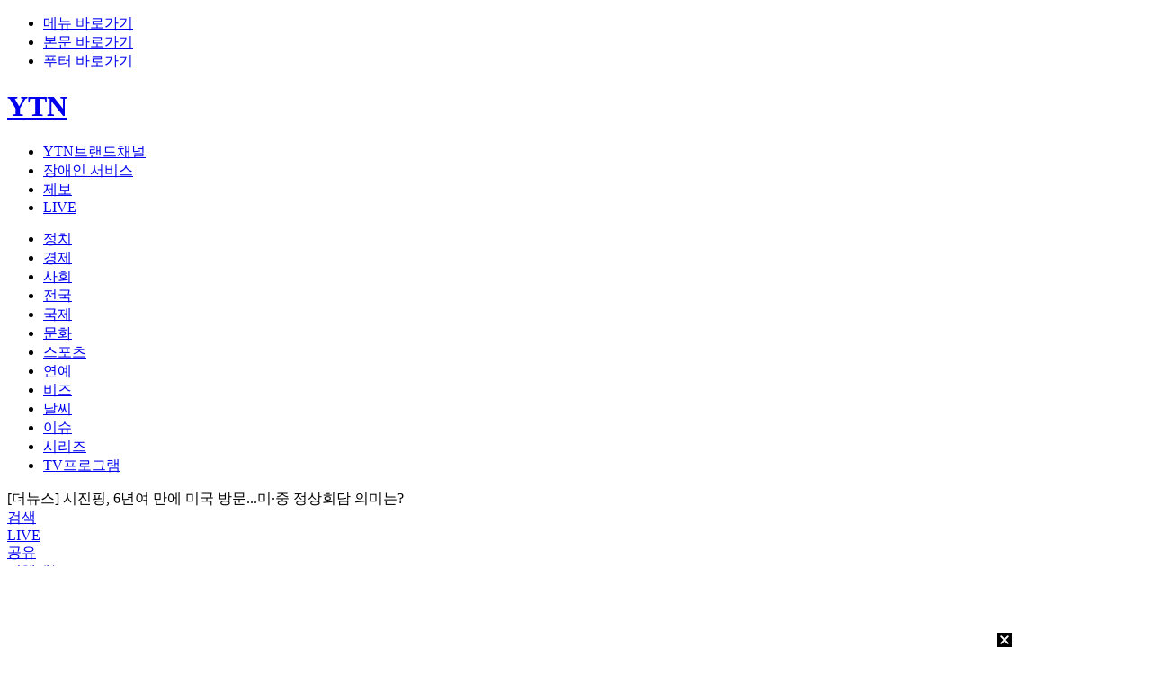

--- FILE ---
content_type: text/html; charset=UTF-8
request_url: https://www.ytn.co.kr/_ln/0104_202311161436320443
body_size: 67656
content:
<!DOCTYPE html PUBLIC "-//W3C//DTD XHTML 1.0 Transitional//EN" "http://www.w3.org/TR/xhtml1/DTD/xhtml1-transitional.dtd">
<html xmlns="http://www.w3.org/1999/xhtml" lang="ko" xml:lang="ko">
<head>
<title>[국제][더뉴스] 시진핑, 6년여 만에 미국 방문...미·중 정상회담 의미는? | YTN</title>
<link rel="shortcut icon" href="/img/comm/favicon.ico" type="image/x-icon">
<link rel="icon" href="/img/comm/favicon.ico" type="image/x-icon">
<meta http-equiv="X-UA-Compatible" content="IE=edge"/>
<meta http-equiv="content-type" content="text/html;charset=UTF-8"/>
<meta name="referrer" content="unsafe-url">
<meta name="viewport" content="width=device-width,initial-scale=1">
<meta name="format-detection" content="telephone=no">
<meta name="apple-mobile-web-app-capable" content="yes"/>
<meta name="naver-site-verification" content="864bdc3e0e2612f9d3303eee5fdf570708f7328e"/>
<meta name="fb:app_id" content="1233708010083160">
<meta name="kakao:app_id" content="378838">
<meta name="article:author" content="www.ytn.co.kr">
<meta name="article:publisher" content="www.ytn.co.kr">
<meta name="article:modified_time" content="2023-11-16T14:36:00+09:00">
<meta name="url" content="https://www.ytn.co.kr/_ln/0104_202311161436320443">
<meta name="author" content="YTN">
<meta name="robots" content="max-image-preview:large">
<meta name="resource-type" content="article">
<meta name="copyright" content="YTN">
<meta name="news_keywords" content="">
<meta property='dable:item_id' content='202311161436320443'>
<meta property='og:site_name' content='YTN'/>
<meta property="fb:pages" content="237776059583039">
<meta name='title' content='[국제][더뉴스] 시진핑, 6년여 만에 미국 방문...미·중 정상회담 의미는? | YTN'/>
<meta name='description' content='■ 진행 : 김영수 앵커, 엄지민 앵커■ 출연 : 민정훈 국립외교원 미주연구부 교수* 아래 텍스트는 실제 방송 내용과 차이가 있을 수 있으니 보다 정확한 내용은 방송으로 확...'/>
<meta property="og:title" content="[더뉴스] 시진핑, 6년여 만에 미국 방문...미·중 정상회담 의미는?" />
		<meta property="og:type" content="video" />
		<meta property="og:url" content="https://www.ytn.co.kr/_ln/0104_202311161436320443" />
		<meta property="og:image" content="https://image.ytn.co.kr/general/jpg/2023/1116/202311161436320443_t.jpg" />
		<link rel="image_src" href="https://image.ytn.co.kr/general/jpg/2023/1116/202311161436320443_t.jpg" />
		<meta property="og:description" content="■ 진행 : 김영수 앵커, 엄지민 앵커■ 출연 : 민정훈 국립외교원 미주연구부 교수* 아래 텍스트는 실제 방송 내용과 차이가 있을 수 있으니 보다 정확한 내용은 방송으로 ..." />
		<meta property="og:image:width" content="1280" />
		<meta property="og:image:height" content="720" />
		<meta property="article:publisher" content="https://www.facebook.com/ytn.co.kr">
		<meta property="article:published_time" content="2023-11-16T14:36:00+09:00">
		<meta property="article:section" content="뉴스"> <!-- 메인 카테고리 (필수) -->
		<meta property="article:section2" content="국제"> <!-- 2차 카테고리가 있는 경우 추가 --><meta property="twitter:card" content="summary_large_image" />
		<meta property="twitter:domain" content="ytn.co.kr" />
		<meta property="twitter:site" content="@YTN24" />
		<meta property="twitter:title" content="[더뉴스] 시진핑, 6년여 만에 미국 방문...미·중 정상회담 의미는?" />
		<meta property="twitter:creator" content="YTN" />
		<meta property="twitter:image" content="https://image.ytn.co.kr/general/jpg/2023/1116/202311161436320443_t.jpg" />
		<meta property="twitter:image:alt" content="[더뉴스] 시진핑, 6년여 만에 미국 방문...미·중 정상회담 의미는?" />
		<meta property="twitter:description" content="■ 진행 : 김영수 앵커, 엄지민 앵커■ 출연 : 민정훈 국립외교원 미주연구부 교수* 아래 텍스트는 실제 방송 내용과 차이가 있을 수 있으니 보다 정확한 내용은 방송으로 ...">
		<meta property="twitter:url" content="https://www.ytn.co.kr/_ln/0104_202311161436320443"><link rel='canonical' href='https://www.ytn.co.kr/_ln/0104_202311161436320443'>
<link rel='alternate' media='only screen and (max-width: 640px)' href='https://m.ytn.co.kr/news_view.php?key=202311161436320443&s_mcd=0104'>
<link rel='amphtml' href = 'https://m.ytn.co.kr/news_view.amp.php?param=0104_202311161436320443'>
<script type="application/ld+json">
		{
			"@context": "http://schema.org",
			"@type": "NewsArticle",
			"mainEntityOfPage": "https://www.ytn.co.kr/_ln/0104_202311161436320443",
			"headline": "[더뉴스] 시진핑, 6년여 만에 미국 방문...미·중 정상회담 의미는?",
			"datePublished": "2023-11-16T14:36:00+09:00",
			"dateModified": "2023-11-16T14:36:00+09:00",
			"description": "■ 진행 : 김영수 앵커, 엄지민 앵커■ 출연 : 민정훈 국립외교원 미주연구부 교수* 아래 텍스트는 실제 방송 내용과 차이가 있을 수 있으니 보다 정확한 내용은 ...",
			"author": {
				"@type": "Person",
				"name": "YTN"
			},
			"publisher": {
				"@type": "Organization",
				"name": "YTN",
				"logo": {
					"@type": "ImageObject",
					"url": "https://www.ytn.co.kr/img/_top/ytnlogo_2024.jpg",
					"width": 200,
					"height": 60
				}
			},
			"image": {
				"@type": "ImageObject",
				"url": "https://image.ytn.co.kr/general/jpg/2023/1116/202311161436320443_k.jpg",
				"height": 245,
				"width": 138
			}
		}</script><link rel="stylesheet" type="text/css" href="../css/common.css?v=2512290925">
<link rel="stylesheet" type="text/css" href="../css/slick.css">
<script type="text/javascript" src="../_js/jquery-3.5.1.min.js"></script>
<script type="text/javascript" src="../_js/jquery.lazyloadxt.min.js"></script>
<script type="text/javascript" src="../_js/jquery.cookie.min.js"></script>
<script type="text/javascript" src="../_js/slick.min.js"></script>
<script type="text/javascript" src="../_js/ytn.js?v=240310"></script>
<script defer src="//tsn.dmcmedia.co.kr/dmcadcdn/dmctag.js?v=0.1"></script><!-- 애드솔루션 광고 스크립트 -->
<script type="text/javascript" src="//developers.kakao.com/sdk/js/kakao.min.js"></script><!-- 카카오톡 공유 -->
<script type='text/javascript' src='https://api.piclick.kr/common/js/v1/piclick_base.js'></script><!-- 기사면 우측 피에스알미디어 광고용 2023-06-16 ($n==5) -->
<script type="text/javascript">_L('0104','V','','');</script>
<!-- 웹푸시 -->
<script src="https://www.gstatic.com/firebasejs/7.16.1/firebase-app.js"></script>
<script src="https://www.gstatic.com/firebasejs/7.16.1/firebase-messaging.js"></script>
<script src="/_js/webpush.js?v=20200924"></script>
<script type="text/javascript">
	$(document).ready(function(){
		//스크롤시 GNB처리
		if($.cookie("scroll") !== null) window.scrollTo(0, $(window).scrollTop($.cookie("scroll")));
		
		$(window).scroll( function() {
			if($(window).scrollTop()>=180) {	//심플 GNB
				$(".header").addClass("scroll");
				$(".btn_go_top").show();
			}else {	//기본 GNB
				$(".header").removeClass("scroll");
				$(".btn_go_top").hide();
				$('.familysite > a').removeClass('selected');
				$('.familysite_items').hide();	//YTN브랜드채널
				$('.bx_search_wrap').hide();	//검색창
				$('.bx_menu_wrap').hide();		//전체메뉴
				$('#top_box_share').hide();		//SNS공유
				$('.items_lang').hide();		//언어설정
			}
			$.cookie("scroll", $(window).scrollTop());	//새로고침시 스크롤위치 저장

			//스크롤 진행바 표기
			var winScroll = document.body.scrollTop || document.documentElement.scrollTop;
			var height = document.documentElement.scrollHeight - document.documentElement.clientHeight;
			var scrolled = (winScroll / height) * 100;
			$('.progress-bar').width(scrolled + '%');
		});

	});

	// 햄버거 메뉴 외부 레이아웃 클릭시 레이아웃 숨기기
	$(document).mouseup(function (e){

		if($(".myinfo_menu").has(e.target).length === 0){
			$(".myinfo_menu").hide();
		}

		if($(".bx_menu_wrap").has(e.target).length === 0){
			$(".bx_menu_wrap").hide();
		}

		var className = $(e.target).attr('class');
		if(className !== 'items familysite_items' && className !== 'btn selected' 
			&& $(".familysite_items").has(e.target).length === 0){
			$(".familysite_items").hide();
		}
	});

	//검색 점검여부 확인
	function searchChk(f){
		var dt;
		dt = new Date();
		var limit = dt.getFullYear() + ("00" + (dt.getMonth() + 1)).slice(-2) + ("00" + dt.getDate()).slice(-2) + ("00" + dt.getHours()).slice(-2)  + ("00" + dt.getMinutes()).slice(-2);
		if(limit >= '302507082330' && limit <= '302507090400'){
			alert('안정적인 서비스 제공을 위하여 서버 점검이 진행될 예정입니다.\n아래 작업 시간동안 검색 서비스가 제한되오니 이용자 여러분의 많은 양해 바랍니다.\n※ 작업시간: 00:00 ~ 04:00');
			if(limit >= '302507090000' && limit < '302507090400'){
				// 점검시 메인으로 보내버리기
				if(f=="web_search2"){ // 햄버거 검색
					document.web_search2.action = '//ytn.co.kr';
					document.web_search2.submit();
				}else{ // top 검색
					document.web_search.action = '//ytn.co.kr';
					document.web_search.submit();
				}
			}
		}else{
			if(f=="web_search2"){
				if(document.web_search2.q.value==''){
					alert('검색어를 입력해주세요.');
					return false;
				}else if(document.web_search2.q.value.length>100){
					alert('검색어는 100자를 넘길수 없습니다.');
					return false;
				}
				document.web_search2.submit();
			}else{
				if(document.web_search.q.value==''){
					alert('검색어를 입력해주세요.');
					return false;
				}else if(document.web_search.q.value.length>100){
					alert('검색어는 100자를 넘길수 없습니다.');
					return false;
				}
				document.web_search.submit();
			}
		}
	}
</script>
<!-- //YTN -->
<script>
  (function(i,s,o,g,r,a,m){i['GoogleAnalyticsObject']=r;i[r]=i[r]||function(){
  (i[r].q=i[r].q||[]).push(arguments)},i[r].l=1*new Date();a=s.createElement(o),
  m=s.getElementsByTagName(o)[0];a.async=1;a.src=g;m.parentNode.insertBefore(a,m)
  })(window,document,'script','//www.google-analytics.com/analytics.js','ga');
  ga('create', 'UA-39886335-1', 'ytn.co.kr');
  ga('send', 'pageview');
</script>

<script async src="https://www.googletagmanager.com/gtag/js?id=G-1TK77MPGTM"></script>
<script>
  window.dataLayer = window.dataLayer || [];
  function gtag(){dataLayer.push(arguments);}
  gtag('js', new Date());

  gtag('config', 'G-1TK77MPGTM');
</script>


<!-- Google Tag Manager -->
<script>(function(w,d,s,l,i){w[l]=w[l]||[];w[l].push({'gtm.start':
new Date().getTime(),event:'gtm.js'});var f=d.getElementsByTagName(s)[0],
j=d.createElement(s),dl=l!='dataLayer'?'&l='+l:'';j.async=true;j.src=
'https://www.googletagmanager.com/gtm.js?id='+i+dl;f.parentNode.insertBefore(j,f);
})(window,document,'script','dataLayer','GTM-5HVZXSM');</script>
<!-- End Google Tag Manager --></head>
<body>
<div id="skipNavi" class="skip_navi">
	<ul>
		<li><a href="#gnb">메뉴 바로가기</a></li>
		<li><a href="#container">본문 바로가기</a></li>
		<li><a href="#footer">푸터 바로가기</a></li>
	</ul>
</div>
<!--wrapper-->
<div class="wrapper">
	<script type="text/javascript">
	$.ajax({	//속보
		url : '../ajax/getBreakNews.php',
		type: 'POST'
	}).done(function(data){
		if(data){
			var obj = JSON.parse(data);
			$("#break_news_ico").text(obj['push'][0].popkind);
			$("#break_news_txt").text(obj['push'][0].title);
			if(obj['push'][0].linkurl) $("#break_news_txt").attr("href", obj['push'][0].linkurl);
			$(".bnr_break_news").show();
		}
	});

	function breakNewclose(){
		$('.bnr_break_news').hide();
		$("#leftWingBanner").stop().animate({"top":"-20px"},sec);
		$("#rightWingBanner").stop().animate({"top":"-20px"},sec);
	}
	</script>
	<div class="bnr_break_news" style="display:none">
		<div class="inner">
			<span id="break_news_ico" class="ico"></span>
			<a href="javascript:void(0);" id="break_news_txt" class="txt"></a>
			<a href="javascript:void(0);" class="btn_close" onclick="javascript:breakNewclose();">닫기</a>
		</div>
	</div>
	<!--header-->
	<div class="header">
		<div class="inner">
			<div class="top">
				<h1><a href="https://www.ytn.co.kr" class="btn_top_logo YTN_CSA_logo">YTN</a></h1>
				<ul id="gnb" class="gnb">
					<li class="familysite YTN_CSA_brand">
						<a href="javascript:void(0);" class="btn" onclick="$('.familysite > a').toggleClass('selected'); $('.familysite_items').toggle(); $('.bx_search_wrap').hide(); $('.bx_menu_wrap').hide(); $('.items_lang').hide();">YTN브랜드채널</a>
						<ul class="items familysite_items" style="display:none">
							<li><a href="https://infor.ytn.co.kr" target="_blank">YTN 회사소개</a></li>
							<li><a href="https://inside.ytn.co.kr" target="_blank">INSIDE YTN</a></li>
							<li><a href="https://science.ytn.co.kr" target="_blank">YTN 사이언스</a></li>
							<li><a href="https://radio.ytn.co.kr" target="_blank">YTN 라디오</a></li>
							<li><a href="https://ytn2.ytn.co.kr" target="_blank">YTN2</a></li>
							<li><a href="https://dmb.ytn.co.kr" target="_blank">YTN dmb</a></li>
							<li><a href="https://www.ytn.co.kr/replay/channel.php?idx=5">YTN world</a></li>
							<li><a href="https://www.seoultower.co.kr" target="_blank">남산서울타워</a></li>
						</ul>
					</li>
					<li class="YTN_CSA_disabled"><a href="https://www.ytn.co.kr/disabled/list.php">장애인 서비스</a></li>
					<li class="btn_top_jebo YTN_CSA_yreport"><a href="https://mj.ytn.co.kr">제보</a></li>
					<li class="btn_top_live YTN_CSA_live"><a href="https://www.ytn.co.kr/_hd/hd_main.html">LIVE</a></li>
					<!--로그인 전-->
					<li class="btn_top_login_wrap" style="display:none">
						<span class="btn_top_login YTN_CSA_login"><a href="https://www.ytn.co.kr/member2/login.php?r_url=">로그인</a></span>
						<span class="btn_top_register YTN_CSA_join"><a href="https://www.ytn.co.kr/member2/join.php?r_url=">회원가입</a></span>
					</li>
					<!--로그인 후-->
					<li id="top_mypage" class="btn_top_mypage" style="display:none">
						<a href="javascript:void(0)"><span class="nickname"></span></a>
						<!--로그아웃/회원정보변경-->
						<div class="myinfo_menu" style="display:none">
							<a href="https://www.ytn.co.kr/member2/logout_exe.php?r_url=" class="btn_logout">로그아웃</a>
							<a href="https://www.ytn.co.kr/member2/member_edit.php?r_url=" class="btn_myinfo">회원정보변경</a>
						</div>
					</li>
					<script type="text/javascript">
						if(get_cookie("L_ENC")){	// Login
							// top position
							$("#top_mypage").show(); // 아이콘 보여줌
							
							var nick = $.cookie('L_NICK');
							if(nick){	//닉네임 표기
								if(nick.length > 10) $(".nickname").text(nick.substr(0,10)+"...");
								else $(".nickname").text(nick);
							}
						}else{ // Not Login
							$(".btn_top_login_wrap").show();
						}

						//닉네임 클릭시 팝업 노출
						$('#top_mypage').click(function() {
							$(this).find('.myinfo_menu').show();
						});
					</script>
				</ul>
			</div>
			<div class="top_menu view_scroll">
				<ul class="menu">
										<li class="YTN_CSA_mainpolitics ">
						<a href="https://www.ytn.co.kr/news/list.php?mcd=0101">정치</a>
					</li>
					<li class="YTN_CSA_maineconomy ">
						<a href="https://www.ytn.co.kr/news/list.php?mcd=0102">경제</a>
					</li>
					<li class="YTN_CSA_mainsociety ">
						<a href="https://www.ytn.co.kr/news/list.php?mcd=0103">사회</a>
					</li>
					<li class="YTN_CSA_mainnationwide ">
						<a href="https://www.ytn.co.kr/news/list.php?mcd=0115">전국</a>
					</li>
					<li class="YTN_CSA_mainglobal on">
						<a href="https://www.ytn.co.kr/news/list.php?mcd=0104">국제</a>
					</li>
					<li class="YTN_CSA_mainculture ">
						<a href="https://www.ytn.co.kr/news/list.php?mcd=0106">문화</a>
					</li>
					<li class="YTN_CSA_mainsports ">
						<a href="https://www.ytn.co.kr/news/list.php?mcd=0107">스포츠</a>
					</li>
					<li class="YTN_CSA_mainphoto ">
						<a href="https://star.ytn.co.kr">연예</a>
					</li>
					<li class="YTN_CSA_mainbiz ">
						<a href="https://www.ytn.co.kr/news/list.php?mcd=S0038">비즈</a>
					</li>
					<li class="YTN_CSA_mainweather ">
						<a href="https://www.ytn.co.kr/weather/list_weather.php">날씨</a>
					</li>
					<li class="YTN_CSA_mainissue">
						<a href="https://www.ytn.co.kr/news/main_issue.html">이슈</a>
					</li>
					<li class="YTN_CSA_mainyp ">
						<a href="https://www.ytn.co.kr/news/main_yp.html">시리즈</a>
					</li>
					<li class="YTN_CSA_mainreplay ">
						<a href="https://www.ytn.co.kr/replay/main.html">TV프로그램</a>
					</li>
				</ul>
				<!-- 심플 GNB -->
				<div class="scroll_title">[더뉴스] 시진핑, 6년여 만에 미국 방문...미·중 정상회담 의미는?</div>
				<div class="icon_menu">
					<!--<div class="btn_top_eng">
						<a href="https://www.ytn.co.kr/en/" class="btn">영문</a>
					</div>-->
					<!--
					<div class="btn_top_lang">
						<a href="javascript:void(0);" class="btn YTN_CSA_lang" onclick="$('.items_lang').toggle();">언어설정</a>
						<ul class="items_lang" style="display:none">
							<li><a href="https://www.ytn.co.kr/en/">English</a></li>
							<li><a href="">中文</a></li>
							<li><a href="">日本語</a></li>
						</ul>
					</div>
					-->
					<div class="btn_top_search YTN_CSA_search">
						<a href="javascript:void(0);" class="btn" onclick="$('.bx_search_wrap').show(); $('.familysite > a').removeClass('selected'); $('.familysite_items').hide(); $('.items_lang').hide();">검색</a>
						<!--검색창-->
						<div class="bx_search_wrap" style="display:none">
							<div class="search_wrap">
								<form name="web_search" target="_top" action="https://www.ytn.co.kr/search/?" method="get" onsubmit="return searchChk('web_search');">
									<div class="bx_search">
										<div class="inp">
											<input id="q" name="q" type="text" placeholder="검색어를 입력하세요.">
											<button class="btn_search">검색하기</button>
										</div>
										<a href="javascript:void(0);" class="btn_close" onclick="$('.bx_search_wrap').hide();">닫기</a>
									</div>
								</form>
								<script type="text/javascript">
									$.ajax({	//많이 본 뉴스
										url : '../ajax/getManyNews.php',
										type: 'POST',
										data: { mcd:'total' }
									}).done(function(data){
										var obj = JSON.parse(data);
										var mcnt=1;
										for(var i=0; i<3; i++){
											if(obj[i].mcd=="0117") link = "https://star.ytn.co.kr/_sn/"+obj[i].mcd+"_"+obj[i].join_key;
											else if(obj[i].mcd=="0135") link = "https://game.ytn.co.kr/_sn/"+obj[i].mcd+"_"+obj[i].join_key;
											else link = "https://www.ytn.co.kr/_ln/"+obj[i].mcd+"_"+obj[i].join_key;
											$("#search_rank").append("<li><span>"+mcnt+"</span><a href='"+link+"'>"+obj[i].title+"</a></li>");
											mcnt++;
										}
									});
								</script>
								<div class="news_list YTN_CSA_manynews2">
									<h2>많이 본 뉴스</h2>
									<ul id="search_rank" class="ranking"></ul>
								</div>
							</div>
						</div>
					</div>
					<div class="btn_top_live YTN_CSA_live">
						<a href="https://www.ytn.co.kr/_hd/hd_main.html">LIVE</a>
					</div>
					<div class="view_sroll_btn YTN_CSA_snslink">
						<div class="btn_share YTN_CSA_snslink">
							<a href="javascript:void(0);" onclick="$('#top_box_share').show();" class="btn">공유</a>
							<!--공유하기 팝업-->
							<div id="top_box_share" class="bx_layer_share" style="display:none">
								<div class="desc">
									<span>공유하기</span>
									<a href="javascript:void(0);" class="btn_close" onclick="$('#top_box_share').hide();">닫기</a>
								</div>
								<ul class="sns_list">
									<li class="facebook"><a href="javascript:sendSNS(2);" alt="페이스북 공유하기">페이스북</a></li>
									<li class="twitter"><a href="javascript:sendSNS(3);" alt="트위터 공유하기">트위터</a></li>
									<li class="band"><a href="javascript:sendSNS(4);" alt="밴드 공유하기">밴드</a></li>
									<li class="kakao"><a href="javascript:sendSNS(5);" alt="카카오톡 공유하기">카카오톡</a></li>
								</ul>
								<div class="url_box">
									<input id="copy_text_input" class="url_text" type="text" readonly value="https://www.ytn.co.kr/_ln/0104_202311161436320443">
									<a href="javascript:sendSNS(1);" class="btn_url_copy">복사하기</a>
								</div>
							</div>
						</div>
					</div>
					<div class="btn_top_menu">
						<a href="javascript:void(0);" class="btn YTN_CSA_gnb_scroll_menu" onclick="$('.bx_menu_wrap').show(); $('.familysite > a').removeClass('selected'); $('.familysite_items').hide(); $('.items_lang').hide();">전체메뉴</a>
						<!--전체메뉴 펼침-->
						<div class="bx_menu_wrap" style="display:none">
							<div class="menu_wrap inner">
								<a href="https://www.ytn.co.kr" class="btn_top_logo">YTN</a>
								<a href="javascript:void(0);" class="btn_close" onclick="$('.bx_menu_wrap').hide();">닫기</a>
								<ul class="menu_group group01">
									<li class="mn"><a href="https://www.ytn.co.kr">홈</a></li>
									<li class="mn"><a href="https://www.ytn.co.kr/news/list.php?mcd=recentnews">최신뉴스</a></li>
									<li class="mn"><a href="https://www.ytn.co.kr/_hd/hd_main.html">LIVE</a></li>
									<li class="mn"><a href="https://mj.ytn.co.kr">제보하기</a></li>
								</ul>
								<ul class="menu_group group02">
									<li class="mn"><span>뉴스</span></li>
									<li><a href="https://www.ytn.co.kr/news/list.php?mcd=0101">정치</a></li>
									<li><a href="https://www.ytn.co.kr/news/list.php?mcd=0105">과학</a></li>
									<li><a href="https://www.ytn.co.kr/news/list.php?mcd=0102">경제</a></li>
									<li><a href="https://www.ytn.co.kr/news/list.php?mcd=0106">문화</a></li>
									<li><a href="https://www.ytn.co.kr/news/list.php?mcd=0103">사회</a></li>
									<li><a href="https://www.ytn.co.kr/news/list.php?mcd=0107">스포츠</a></li>
									<li><a href="https://www.ytn.co.kr/news/list.php?mcd=0115">전국</a></li>
									<li><a href="https://star.ytn.co.kr">연예</a></li>
									<li><a href="https://www.ytn.co.kr/news/list.php?mcd=0104">국제</a></li>
									<li><a href="https://www.ytn.co.kr/news/list.php?mcd=S0038">비즈</a></li>
									<li><a href="https://www.ytn.co.kr/weather/list_weather.php">날씨</a></li>
									<li><a href="https://game.ytn.co.kr">게임</a></li>
								</ul>
								<ul class="menu_group group03">
									<li class="mn"><span>이슈</span></li>
									<li><a href="https://www.ytn.co.kr/news/list.php?mcd=0133">속보</a></li>
									<li><a href="https://www.ytn.co.kr/news/list.php?mcd=S0023">단독</a></li>
									<li><a href="https://www.ytn.co.kr/news/list.php?mcd=S0018">재난</a></li>
								</ul>
								<ul class="menu_group group04">
									<li class="mn"><span>시리즈</span></li>
									<li><a href="https://www.ytn.co.kr/news/list_yp.php?mcd=S0036">북한탐사</a></li>
									<li><a href="https://www.ytn.co.kr/news/list_yp.php?mcd=S0033">경제PICK</a></li>
									<li><a href="https://www.ytn.co.kr/news/list_yp.php?mcd=S0037">짤막상식</a></li>
									<li><a href="https://www.ytn.co.kr/news/list_yp.php?mcd=0134&hcd=31">와이즈픽</a></li>
									<li><a href="https://www.ytn.co.kr/news/list_yp.php?mcd=0134&hcd=04">자막뉴스</a></li>
									<li><a href="https://www.ytn.co.kr/news/list_yp.php?mcd=0522">뉴스모아</a></li>
									<li><a href="https://www.ytn.co.kr/news/list_yp.php?mcd=0134&hcd=02">제보영상</a></li>
									<li><a href="https://www.ytn.co.kr/news/list_yp.php?mcd=0134&hcd=10">와이파일</a></li>
									<li><a href="https://www.ytn.co.kr/news/list_yp.php?mcd=0121">운세</a></li>
									<li><a href="https://www.ytn.co.kr/news/list_yp.php?mcd=S0031">앵커리포트</a></li>
									<li><a href="https://www.ytn.co.kr/news/list_yp.php?mcd=S0019">나이트포커스</a></li>
									<li><a href="https://www.ytn.co.kr/news/list_yp.php?mcd=0134&hcd=32">지금이뉴스</a></li>
									<li><a href="https://www.ytn.co.kr/news/list_yp.php?mcd=0134&hcd=33">이게웬날리지</a></li>
									<li><a href="https://www.ytn.co.kr/news/list_yp.php?mcd=0134&hcd=34">Y녹취록</a></li>
									<li><a href="https://www.ytn.co.kr/news/list_yp.php?mcd=0134&hcd=36">당.점.사</a></li>
									<li><a href="https://www.ytn.co.kr/news/list_yp.php?mcd=0134&hcd=37">재난방송은 YTN</a></li>
									<li><a href="https://www.ytn.co.kr/news/list_yp.php?mcd=S0035">데이터저널리즘</a></li>
									<li><a href="https://www.ytn.co.kr/news/list_yp.php?mcd=0134&hcd=39">반려병법</a></li>
									<li><a href="https://www.ytn.co.kr/news/list_yp.php?mcd=0134&hcd=40">이슈톺</a></li>
								</ul>
								<ul class="menu_group group05">
									<li class="mn"><span>TV프로그램</span></li>
									<li><a href="https://www.ytn.co.kr/replay/main.html">프로그램별</a></li>
									<li><a href="https://www.ytn.co.kr/replay/list_date.php">날짜별</a></li>
								</ul>
								<ul class="menu_group">
									<li class="mn"><a href="https://www.ytn.co.kr/community/opinion.php">시청자의견</a></li>
									<li class="mn"><a href="https://www.ytn.co.kr/disabled/list.php">장애인 서비스</a></li>
									<li class="search">
										<form name="web_search2" target="_top" action="https://www.ytn.co.kr/search/?" method="get" onsubmit="return searchChk('web_search2');">
											<div class="bx_search">
												<div class="inp">
													<input id="q" name="q" type="text" placeholder="검색어를 입력하세요.">
													<button class="btn_search">검색하기</button>
												</div>
											</div>
										</form>

									</li>
								</ul>
							</div>
						</div>
						<!--전체메뉴 펼침-->
					</div>
				</div>
			</div>
		</div>
		<div class="progress"><!-- 진행바 -->
			<div class="progress-bar bar"></div>
		</div>
	</div>
	<!--//header--><script>
console.log("---> ref="+"");
</script>
<!-- czone -->
<div id="czone">
	<!-- 기사 중앙 + 하단 (zone1)  -->
	<!--기사 제목 영역-->
<div class="news_title_wrap inner">
	<h2 class="news_title"><span>[더뉴스] 시진핑, 6년여 만에 미국 방문...미·중 정상회담 의미는?</span></h2>
	<div class="news_info">
		<div class="date">2023.11.16. 오후 2:36.</div>
		<div class="buttons">
						<a href="/dan/sns_list.php?title=%5B%EB%8D%94%EB%89%B4%EC%8A%A4%5D+%EC%8B%9C%EC%A7%84%ED%95%91%2C+6%EB%85%84%EC%97%AC+%EB%A7%8C%EC%97%90+%EB%AF%B8%EA%B5%AD+%EB%B0%A9%EB%AC%B8...%EB%AF%B8%C2%B7%EC%A4%91+%EC%A0%95%EC%83%81%ED%9A%8C%EB%8B%B4+%EC%9D%98%EB%AF%B8%EB%8A%94%3F&subName=%EA%B5%AD%EC%A0%9C&refer=%2F_ln%2F0104_202311161436320443&img=https%3A%2F%2Fimage.ytn.co.kr%2Fgeneral%2Fjpg%2F2023%2F1116%2F202311161436320443_t.jpg&date=2023.11.16.+%EC%98%A4%ED%9B%84+2%3A36" class="btn_comment YTN_CSA_reply">
				<span>댓글</span>
			</a>
						<div class="btn_fsize_wrap">
				<!--글자크기설정 팝업-->
				<a href="javascript:void(0);" class="btn_fsize YTN_CSA_font" onclick="$('.bx_layer_fsize').show(); $('#center_box_share').hide();">
					<span>글자크기설정</span>
				</a>
				<script type="text/javascript">
					//댓글 갯수 가져오기
					var postdata = {"refer":window.location.href};
					var replyAPI = "/dan/sns_cnt.php";
					$.ajax({
						url : replyAPI,
						type: "POST",
						data: postdata
					}).done(function(result){
						//if(result>0) $('.news_info .buttons .btn_comment span').html('<b>'+result+'</b>');
					});

					function fontChange(size){	//글자 크기조정
						$(".fsize_control > a").removeClass("on");
						$("#"+size).addClass("on");
						$('.paragraph').removeClass("font1 font2 font3 font4 font5");
						$('.paragraph').addClass(size);
					}
				</script>
				<div class="bx_layer_fsize" style="display:none">
					<div class="desc">
						<span>글자 크기 설정</span>
						<a href="javascript:void(0);" class="btn_close" onclick="$('.bx_layer_fsize').hide();">닫기</a>
					</div>
					<div class="fsize_control">
						<a id="font1" href="javascript:fontChange('font1');" class="">가</a>
						<a id="font2" href="javascript:fontChange('font2');" class="">가</a>
						<a id="font3" href="javascript:fontChange('font3');" class="on">가</a>
						<a id="font4" href="javascript:fontChange('font4');" class="">가</a>
						<a id="font5" href="javascript:fontChange('font5');" class="">가</a>
					</div>
				</div>
			</div>
			<div class="btn_share_wrap">
				<a href="javascript:void(0);" class="btn_share YTN_CSA_snslink" onclick="$('#center_box_share').show(); $('.bx_layer_fsize').hide();">
					<span>공유하기</span>
				</a>
				<!--공유하기 팝업-->
				<div id="center_box_share" class="bx_layer_share" style="display:none">
					<div class="desc">
						<span>공유하기</span>
						<a href="javascript:void(0);" class="btn_close" onclick="$('#center_box_share').hide();">닫기</a>
					</div>
					<ul class="sns_list">
						<li class="facebook"><a href="javascript:sendSNS(2);" alt="페이스북 공유하기">페이스북</a></li>
						<li class="twitter"><a href="javascript:sendSNS(3);" alt="엑스 공유하기">엑스</a></li>
						<li class="band"><a href="javascript:sendSNS(4);" alt="밴드 공유하기">밴드</a></li>
						<li class="kakao"><a href="javascript:sendSNS(5);" alt="카카오톡 공유하기">카카오톡</a></li>
					</ul>

					<div class="url_box">
						<input id="copy_text_input" class="url_text" type="text" readonly value="https://www.ytn.co.kr/_ln/0104_202311161436320443">
						<a href="javascript:sendSNS(1);" class="btn_url_copy">복사하기</a>
					</div>

				</div>
			</div>
			<a href="javascript:void(0);" class="btn_print YTN_CSA_print" onclick="javascript:popPrint('202311161436320443');">
				<span>인쇄하기</span>
			</a>
		</div>
	</div>
</div>
<!--zone1-->
<div id="zone1">
	<!--기사 영역-->
	<div class="news_view_wrap inner">
		<!--기사 본문-->
		<div class="content">
			<!--기사 요약-->
			<div class="arti_summary"></div>
							<!-- vod 영역-->
				<style type="text/css">
					.YTN_Player{height:461px;width:820px;box-sizing:border-box;position:relative;overflow:hidden;border:1px solid #e6e6e6}
					.YTN_Player a{display:block;border:1px solid #e6e6e6}
					.player_play_btn{transform:scale(1);transition:opacity 0.30s,transform .3s;cursor:pointer;background:url('/player/skin/img/play_bt.png') center no-repeat;position:absolute;top:0;left:0;width:100%;height:100%}
					.player_play_btn:hover{transform:scale(1.04)}
				</style>
				<div id="YTN_Player" class="YTN_Player YTN_CSA_vodplay" title="[동영상 재생] [더뉴스] 시진핑, 6년여 만에 미국 방문...미·중 정상회담 의미는?">
									<iframe src="https://www.youtube.com/embed/F5v5exr2k-4" frameborder="0" allowfullscreen style="left:0;width:100%;height:100%;"></iframe>
								</div>
							
			<!-- 기사보기 상단 텍스트 광고 -->
			<div class="ad_newsview_text">
				<div class="icon">AD</div>
				<iframe width="820" height="100" src="https://ad.smartinmedia.co.kr/cgi-bin/PelicanC.dll?impr?pageid=09h7&out=iframe" allowTransparency="true" marginwidth="0" marginheight="0" hspace="0" vspace="0" frameborder="0" scrolling="no"></iframe>
			</div>

			<!--기사 내용-->
			<div id="CmAdContent" class="paragraph">
				<span style='display:inline-block; word-break:keep-all; width:100%;'>■ 진행 : 김영수 앵커, 엄지민 앵커<br />
■ 출연 : 민정훈 국립외교원 미주연구부 교수<br />
<br />
* 아래 텍스트는 실제 방송 내용과 차이가 있을 수 있으니 보다 정확한 내용은 방송으로 확인하시기 바랍니다. 인용 시 [YTN 더뉴스] 명시해주시기 바랍니다.<br />
<br />
[앵커]<br />
시진핑 주석의 미국 방문은 전해 드린 대로 6년 만이고요. 미중 정상회담은 1년 만입니다.<br />
<br />
이번 미중 정상회담의 의미와 성과에 대해 함께 짚어보겠습니다. 민정훈 국립외교원 미주연구부 교수와짚어봅니다. 어서 오세요.<br />
<br />
시진핑 주석, 6년 만에 미국 방문했잖아요. 도착 모습 잠깐 화면으로 보여드렸는데 여러 장면이 화제가 되고 있는데 어떤 장면이 가장 인상적이었어요?<br />
<br />
[민정훈] <br />
저는 어쨌든 시진핑 주석이 6년 7개월 만에 미국 땅을 밟았다는 것, 그 자체로 굉장한 의미가 있다고 생각하고 있습니다. 시진핑 주석이 3연임을 마치고 또 지금 굉장히 중국 경제가 어렵잖아요. 그러면서 대외 행보를 굉장히 자제해왔거든요. 그런 상황에서 가장 중요한 양자회담이라고 할 수 있는 미중 정상회담을 하기 위해서 나름 시진핑 주석은 결단을 내리고 온 거거든요. 그렇기 때문에 그 자체만으로도 굉장한 결단을 내린 것이고, 이것은 중국이 미국과의 관계를 개선해야만 하는 그러한 한계도 있을 것이고요. 그리고 의지도 보여주는 그런 장면이기 때문에 그 부분에서 자체로서 굉장한 의미가 있다고 생각하고 있습니다.<br />
<br />
[앵커] <br />
그리고 시진핑 주석이 도착할 때 모습을 저희가 보여드렸는데 중국 매체에서는 환영하는 교민들 모습만 담았는데 실제로 보니까 반대 집회도 있었나 봐요?<br />
<br />
[민정훈] <br />
그렇습니다. 어느 지도자도 외국을 가시면 아무래도 중국, 미국 같은 대국 같은 경우에는, 큰 나라 같은 경우에는 찬성하는 그러한 인파도 있지만 반대하는 시위도 존재하거든요. 중국 시진핑 주석이 오랜만에 방미하셨으니까 그것을 계기로 해서 신장 위구르 같은 소수민족이라든지 중국의 정치 시스템에 반대하는 시위자들 같은 경우에는 아무래도 시위할 좋은 계기가 됐겠죠. <br />
<br />
중국 정부 입장에서는 오랜만에 시진핑 주석이 굉장히 중요한 미국과의 회담을 위해서 방미를 했는데, 여기에서 자국인 지도자를 반대하는 시위자 모습이 나오면 아무래도 자국민들에게 던지는 메시지가 좋지 않을 것 아닙니까. 그렇기 때문에 긍정적인 모습만 보여주면서 이번 방미의 의미를 부각시키는 그러한 모습을 보여줬습니다.<br />
<br />
[앵커] <br />
시진핑 주석이 6년 만에 미국 땅을 밟은 것 자체가 큰 의미가 있다라는 얘기를 해 주셨고, 미국도 여러 가지 배려를 한 것 같아요. 일단 회담 장소가 샌프란시스코에서 40km 떨어진 파일롤리 에스테이트, 여기로 정했다요? 여기가 어떤 곳입니까?<br />
<br />
[민정훈] <br />
언론 보도에 따르면 캘리포니아 굉장히 부유한 곳의 사유지이고요. 역사 보존을 위해서 . 굉장히 좋잖아요. 그리고 중국식의 정원도 있고 하기 때문에 그래서 아무래도 그런 부분에서 시진핑 주석이 편안하게 느낄 수 있고. 이것이 언론을 통해 방송되면 중국 국민들에게는 아무래도 우리 주석이 가서 굉장히 예우를 받고 왔다, 이렇게 보여질 수 있기 때문에 그런 부분이라고 생각을 하고요. <br />
<br />
사실 APEC 다자회의 계기로 양자 회담이 열리면 그 회담장 주변에서 열리고 굉장히 약식으로 열리는 경우가 많아요. 그런데 그러한 부분에 대해서 말씀드린 것처럼 6년 7개월 만에 방미를 했는데 그 부분에 있어서 중국 측이 강하게 미국에 요청을 했고, 그러한 부분을 미국이 호응을 해 줘서 여기에서 별도의 회담이 열리지 않았습니까? 다른 나라 정상들이 보면 얼마나 마음이 그렇겠습니까? 그럼에도 불구하고 이번 미중 정상회담이 갖는 의미가 굉장히 크기 때문에 그러한 부분에 대해서 미국이 통 큰 배려를 했다고 생각합니다.<br />
<br />
[앵커] <br />
두 정상 만나서 여러 가지 의제를 논의했는데 어느 정도 합의를 본 것, 그리고 여전히 이견을 보인 것, 이렇게 나뉘었잖아요. 일단 이견을 보였던 의제들을 먼저 짚어볼게요. 대만 문제에 대해서는 의견 차를 좁히기가 힘들었나봐요?<br />
<br />
[민정훈] <br />
그건 앞으로도 힘들 겁니다. 왜냐하면 대만이라든지 남중국해 문제, 이것은 중국이 얘기하는 핵심 이익이거든요. 그 부분에 대해서는 중국이 절대 양보할 수 없는 부분인 거고. 미국 입장에서는 첨단기술 부분 있잖아요. 수출 통제라든지 반도체 이런 부분에서 중국의 접근을 막아서 미국이 가지고 있는 대중국 우위를 유지하려고 하는 부분, 그 부분에서는 미국은 절대 양보할 수 없거든요. <br />
<br />
이러한 부분에 대해서 논의를 하면 중국 쪽에서는 경제가 어렵고 미국의 수출 통제라든지 첨단기술 접근을 막아서 중국이 기술을 개발해서 세계 시장에서 중국이 이익을 추구하는 것을 미국이 어떻게 보면 방해하는 거잖아요. 굉장히 불만이 많아서 그것 좀 풀어달라, 이런 얘기를 하는데 바이든 대통령이 다시 한 번 재확인했다는 것 아니에요. <br />
<br />
군사 기밀 누출로 쓰일 수 있고 최첨단 부분에 대해서는 계속 그러한 통제를 할 것이다라고 재확인했기 때문에 양국 간의 입장만 주고받은 거고요. 대만 문제에 있어서도 사실 중국 입장에서는 하나의 중국 원칙을 존중하고, 대만은 중국의 땅이니까 중국이 통일하고 중국이 내정으로 유지하는 것에 대해서 미국은 그것을 존중해라, 이렇게 주장을 하지만 미국 입장에서는 대만이 전략적으로 굉장히 중요한 요충지잖아요. <br />
<br />
그러니까 중국을 잘 보시면 큰 대륙이지만 북쪽은 한반도하고 일본에 막혀 있고요. 밑에는 필리핀이나 베트남에 막혀 있습니다. 그러니까 대만이 있어야 해양 진출할 수 있는 굉장히 중요한 요충지거든요. 미국도 그것을 잘 알고 있기 때문에 대만을 전략적 요충지로 해서 중국이 태평양으로 나오는 것을 막는 거거든요. 그렇기 때문에 그런 부분에서, 그리고 또한 중국의 TSMC 같은 반도체 중요한 생산시설이 있기 때문에 미국도 절대로 양보할 수 없죠. 그러니까 그 부분에 대해서 서로 허심탄회하게 입장만 교환하고 이제 입장을 확인하는 것으로 끝낼 수밖에 없는 거죠. <br />
<br />
[앵커] <br />
시진핑 주석 입장에서는 중국 경제가 좋지 않기 때문에 이 부분에 대해서 어떻게든지 미국의 양보를 끌어내려고 간 거 아니겠습니까? 그런데 결국은 그 목적은 달성하지 못한 거네요?<br />
<br />
[민정훈] <br />
그렇습니다. 그렇지만 최근에 양국의 경제수장이 양자회담을 해서 세 가지 사항에 합의는 했어요. 미국과 중국이 디커플링을 추가하지 않는다.<br />
<br />
[앵커] <br />
블링컨 국무장관이 베이징 갔을 때요?<br />
<br />
[민정훈] <br />
아니요. 이번에 제닛 옐런 미 재무장관하고 허리펑 중국 부총리가 지난 9일, 10일 APEC 회의를 계기로 해서 회담을 해서 회의를 하셨어요. 그래서 세 가지 사항에 합의를 했는데 그게 디커플링을 추구하지 않는다. 두 번째로 의사소통을 강화한다. 그다음에 갈등을 공동으로 관리한다, 이 부분이거든요. 그러니까 실질적인 세부 사항은 나오지 않았지만 이제 관계 개선을 위해서 양국이 노력하겠다. 이 부분에 대해서 합의를 이룬 겁니다.<br />
<br />
[앵커] <br />
이 정도도 큰 진전이라고 볼 수 있어요?<br />
<br />
[민정훈] <br />
그렇습니다. 지금까지 미중 관계가 워낙 경색되어 있었기 때문에 이제 서로 의지를 가지고 개선을 해보자. 관계를 관리해 보자, 이렇게 모멘텀을 만든 것 자체로 의미를 둬야 될 것 같습니다.<br />
<br />
[앵커] <br />
그리고 작년 8월에 펠로시 의장이 대만 방문하면서 그때 미중 사이의 핫라인이 단절됐었잖아요. 그런데 다시 대화 채널을 복원한다고 하는데 그러면 둘 사이에 군사적 긴장도 어느 정도 줄어들까요?<br />
<br />
[민정훈] <br />
그렇습니다. 아무래도 소통을 하게 되니까요. 그러니까 미국이나 중국이나 가장 우려하는 것은 뭐냐 하면 우발적인 충돌에 의해서 양국 군이, 특히 해군이죠. 남중국해나 대만해협에서, 미국 같은 경우에는 자유항해작전을 할 것이고 중국은 대만이 대만해협을 자기 영토라고 주장하기 때문에 계속 거기에 경계근무를 한단 말이에요. <br />
<br />
그러면 우발적으로 조우를 하게 되고 거기서 충돌이 생겨서 교전이 일어나게 되면 두려워 하는 것은 뭐냐 하면 이것이 국지전에서 끝나는 게 아니라 확전이 돼서 전면전으로 비화되면 이것은 미중 양국 모두에게 피할 수 없는 치명적인 상처를 주기 때문에 이 부분을 막자는 거예요. 그래서 미중 양국 군사당국 간에 왜 이런 일이 벌어졌고, 어떻게 진행되고 있고 미국과 중국은 어떠한 입장이라는 것을 주고받아야 되는 거예요. <br />
<br />
그러니까 원래 남북도 마찬가지고요. 교전 중인 국가들도 핫라인은 유지를 합니다. 그래서 어떠한 군사적 작전이 벌어졌을 때 이것이 왜 됐고 우리의 입장은 무엇이고, 향후 어떻게 할 것인가, 이 부분의 입장을 전달해서 조율을 하는 거거든요. 필요 없는 마찰을 피하기 위한 그런 부분인데 그게 말씀해 주신 것처럼 지난 8월 이후로 끊겼기 때문에 이걸 복원하는 것은 미국 입장에서는 불필요한 군사적 충돌이 생겨서 갈등이 악화되는, 그래서 미중 간의 관계가 악화되고 특히 내년 대선을 두고 또 하나의 전선이 형성되는 것에 굉장히 우려를 갖고 있거든요. 이런 부분에서 조치를 취한 거다 생각하시면 됩니다.<br />
<br />
[앵커] <br />
지금 저희가 화면 보여드리고 있는데 지난 8월 대만해협 근처에서 중국 군들이 군사훈련을 하는 장면이에요. 저때 긴장이 잠깐 고조됐었잖아요. 주변 대만을 둘러싸고 훈련을 했기 때문에 대만에서도 강력하게 반발을 했었고요.<br />
<br />
[민정훈] <br />
그렇습니다. 작년 펠로시 하원의장이 대만을 방문한 이후에 정말로 대대적으로 중국이 군사적 경고에 나섰습니다. 그래서 상당수 중국의 군 병력이 대만해협 쪽으로 투사가 됐고요. 이와 더불어서 굉장히 많은 포 사격이라든지 상륙훈련까지 다른 지역까지 시도하면서 굉장히 분위기가 험악했었거든요.<br />
<br />
[앵커] <br />
바이든 대통령이 오늘 중국 시진핑 주석에 대해서 타이완도 선거가 있지 않습니까? 거기에 개입하지 말라고 하면서 또 회담 끝나고 나서는 시진핑이 독재자다, 이렇게 표현을 했더라고요. 어떻게 받아들여야 되겠습니까?<br />
<br />
[민정훈] <br />
시진핑에게 대만 선거에 개입하지 말아라. 이것은 대외적으로 중국에게 타이완에 대해서 미국도 굉장히 중시하는 지역이기 때문에 중국이 신중한 접근을 해야 된다. 그래서 대만 선거에 개입하는 것은 미국이 절대 좌시하지 않겠다. 만약 중국이 선거에 개입하는 것이 드러날 경우에는 거기에 상응하는 책임을 져야 된다고 경고를 한 거고요. 그와 더불어서 회담이 굉장히 훈훈한 분위기에서 끝나고 악수한 다음에. <br />
<br />
[앵커] <br />
그러니까요. 4시간 동안 이야기했다는데. <br />
<br />
[민정훈] <br />
4시간 동안 그렇게 열심히 말씀하시고 나서 끝나자마자 독재자라고 얘기하는 걸 보면 국내 정치적으로 미국 내의 반중 감정이, 대중국 견제 분위기가 굉장히 셉니다. 그래서 이번 회담에서 혹시 바이든 대통령이 시진핑 주석에게 너무 약한 모습을 보여준 거 아니냐. 그래서 너무 미국이 중국에게 너무 얻는 거 없이 양보한 것 아니냐, 이러한 공화당 쪽에서 반발이 나올 수 있으니까 그런 것을 차단하기 위한 국내 정치적 메시지가 아닌가 생각합니다. 그런 메시지가 나왔으니까 그거에 대해서 블링컨 장관이나 실무진에서도 무마하기 위한 또 노력이 들어갈 겁니다.<br />
<br />
[앵커] <br />
그리고 한반도 문제, 또 북핵 문제에 대해서는 어떤 얘기를 나눴습니까? <br />
<br />
[민정훈] <br />
안타깝게도 크게 얘기가 된 것 같지는 않아요. 한반도 비핵화라든지 북러 간의 군사협력에 대해서 중국이 보다 적극적인 역할을 해 줘야 된다. 이런 부분에 대해서 미국 측 입장을 전달한 것 같고요. 그 부분에 대해서 중국 측도 원론적으로는 찬성한 것 같지만 그 부분에 대해서 구체적인 보도가 나오지 않는 것을 보면 서로의 입장을 전달하는 수순에서 마무리된 것 아닌가 생각을 하고 있습니다. 말씀드린 것처럼 양자관계의 많은 의제들이 있잖아요. 이와 더불어서 우크라이나 전쟁이라든지 이스라엘-하마스 분쟁 같은 지금 지속되고 있는 국제적 현안들이 많기 때문에 그러한 현안들에 대해서 논의하다 보니까 아무래도 북한 문제는 후순위로 밀린 것이 아닌가 그런 생각이 듭니다.<br />
<br />
[앵커] <br />
그렇군요. 일단은 시진핑 주석의 미국 방문에 대해서도 의미가 있는 것이고 미중 간 여러 문제에 대해서 크게 합의는 보지 못했습니다마는 첫 단추를 꿰었다고 보면 될 것 같은데요. 시진핑 주석 미국 방문에 맞춰서 중국도 보니까 금문교 방문했었던, 38년 전의 그 사진도 공개하고, 여기에 대해서 바이든 대통령이 시진핑 주석에게 누구야? 이렇게 하면서 친근감을 표시했어요. 향후에 미중관계 어떻게 전망하세요?<br />
<br />
[민정훈] <br />
미국이 현재 추구하는 대중국 정책 기조는 경쟁 속 공존입니다. 그러니까 첨단기술 분야를 중심으로 치열하게 경쟁을 하되 서로 디커플링을 하지 않고 서로 공존하겠다. 그러니까 치열한 경쟁을 통해서 선의의 경쟁을 하겠다, 이렇게 주장을 하는데요. 사실 선의의 경쟁은 아니겠죠. 자국의 이익을 위해서 중국을 몰아붙이니까. 어쨌든 미국 입장에서는 중국과의 관계를 관리하는 것이 내년 대선도 있고요.<br />
<br />
그리고 바이든 행정부가 출범해서 첨단기술 분야를 중심으로 해서 수출 통제라든지 대중국 압박을 했는데 이 부분에 있어서 워싱턴 정가에서는 어느 정도 성과를 거두었다, 이렇게 평가를 하고 있는 것 같아요. 그래서 초기에 압박을 가지고도 중국이 생각보다 많이 흔들리고 미국의 공격에 많이 약한 모습을 보이더라. 그러니까 제대로 된 대응이 나오지 못하더라. 이걸 보고 이제 공격의 수위를 조절하는 게 필요하다. <br />
<br />
왜냐하면 중국이 흔들리면 이것은 궁극적으로 미국에게도 바람직하지 않기 때문에 중국과의 관계를 관리하면서 계속 끌고 가려는 이런 움직임을 보이기 때문에 먼저 손을 내밀었다 생각을 하고 있습니다. 그렇기 때문에 서서히 양국 간의 관계, 미국 내 상황을 고려하면서 하나하나의 실타래를 풀면서 던질 건 던져주고 얻을 건 얻으면서 관계를 관리해 나가는 모습이 이뤄지지 않을까 생각하고 있습니다.<br />
<br />
[앵커] <br />
시진핑 주석, 바이든 대통령 만나고 나서 기업인들도 만나는 것 같더라고요. 만찬을 가진다고 하는데 상당히 눈에 띄는 인물들이 많았어요.<br />
<br />
[민정훈] <br />
그렇습니다. 아무래도 중국이 어쨌든 세계의 노동 시장이었고요. 이제 중국이 경제 체질 개선을 하면서 지금 중국도 2025 하면서 첨단기술 분야로 체질개선을 하려고 하지만 여전히 매력적인 시장이거든요. 즉 중국에 대한 외국인들의 투자가 감소하고 있다고 하지만 중국 시장을 대체할 만한 시장이 없는 게 사실입니다.<br />
<br />
[앵커] <br />
누구를 만납니까?<br />
<br />
[민정훈] <br />
그러니까 보면 일론 머스크 테슬라 CEO. 굉장히 큰손들을 만나는 거죠. 왜냐하면 그 기업들이 중국에다가 시설이라든지 많은 투자, 그리고 중국 시장이 자회사의 시장에서 큰 규모를 차지하는 기업들 같은 경우에는 중국과의 관계가 굉장히 중요하거든요. 이것은 자기 회사의 매출로 직결되는 것이기 때문에 그런 부분에서 관리를 해야 되니까. <br />
<br />
이번 시 주석이 주최하는 만찬에 300명 이상이 참석하고 표를 못 구해서 대기하고 있다, 이런 모습을 보이잖아요. 그러니까 미국 정부에서는 중국 견제를 통해서 중국 경제성장에 있어서 지연시키려고 하고 있지만 여전히 기업인들 입장에서 보면 중국만한 시장이 없기 때문에 그러한 부분에서 자기 회사, 기업의 이익을 계속 추구하려는 모습을 보이기 때문에 정치와 경제가 벌어지는 미국 내에서 보이고 있는 것입니다.<br />
<br />
[앵커] <br />
알겠습니다. 하나 질문을 더할게요. 미중 갈등으로 우리나라 지금 대중국 의존도 높잖아요. 그런데 미중이 갈등하면서 우리나라도 여러 가지 손해를 보는 분야가 많아서요. 반도체 수출도 제한받고 있고요. 어떻게 될 것 같아요?<br />
<br />
[민정훈] <br />
아무래도 미중 간의 관계 개선을 위한 물꼬를 텄기 때문에 이번에 한중 정상회담도 길지는 않지만 두 정상이 좋아하실 거라고 저는 개인적으로 생각하고 있거든요. 이것을 통해서 경제협력이라든지 인적 교류를 위한 모멘텀이 다시 마련된다면 아무래도 중국이 미국에 수출하는 부분에 있어서 보다 더 물꼬가 트이면 중간재 형태를 우리가 또 수출할 수 있는 기회가 더 많아지지 않습니까? 반도체 분야에 있어서도 좀 더 중국 측에 대해서 지난 반도체 같은 경우에는 공간을 마련해 줄 수 있거든요. 그런 부분으로 본다면 우리 경제에도 바로 즉각적인 효과는 나타나지 않았지만 점진적으로 대중국 수출에 있어서 개선되는 효과를 기대해볼 수 있을 것 같습니다.<br />
<br />
[앵커] <br />
알겠습니다. 이번 미중 정상회담을 계기로 해빙 분위기가 계속 이어질지 지켜보겠습니다. 민정훈 국립외교원 미주연구부 교수와 함께했습니다. 잘 들었습니다.<br />
<br />
<br />
<br>※ '당신의 제보가 뉴스가 됩니다'<br />
[카카오톡] YTN 검색해 채널 추가<br />
[전화] 02-398-8585<br />
[메일] social@ytn.co.kr</span><br><br>[저작권자(c) YTN 무단전재, 재배포 및 AI 데이터 활용 금지]<br>			</div>

			<!-- 기사보기 하단 텍스트 광고 -->
			<div class="ad_newsview_text">
				<div class="icon">AD</div>
				<iframe width="820" height="100" src="https://ad.smartinmedia.co.kr/cgi-bin/PelicanC.dll?impr?pageid=09h8&out=iframe" allowTransparency="true" marginwidth="0" marginheight="0" hspace="0" vspace="0" frameborder="0" scrolling="no"></iframe>
			</div>

			<!-- 이벤트 배너 1 -->
						<script>
			$(document).ready(function (){		
				$(function(){ $("#subbnr1").load("/inc_banner/view_banner1.html"); });
			});
			</script>
			<div id="subbnr1"></div>
						<!-- //이벤트 배너 1 -->

			<!-- 해당 기사가 속한 카테고리의 최신기사 4개 노출  -->
							<div class="bx_cate_news YTN_CSA_morenews">
					<span class="bx_title">
						<h3>국제</h3>
						<a href="https://www.ytn.co.kr/news/list.php?mcd=0104" class="btn">기사목록 전체보기</a>
					</span>
					<ul>
											<li><a href="https://www.ytn.co.kr/_ln/0104_202601231625538395">백악관이 올린 ICE 체포 '눈물 범벅' 사진, AI 조작 의혹</a></li>
											<li><a href="https://www.ytn.co.kr/_ln/0104_202601231606507775">트럼프, 올여름 ’하늘 궁전’ 에어포스원 탑승...카타르가 선물한 항공기</a></li>
											<li><a href="https://www.ytn.co.kr/_ln/0104_202601231606291803">트럼프, 캐나다 총리가 비판하자 평화위원회 초대 ’철회’</a></li>
											<li><a href="https://www.ytn.co.kr/_ln/0104_202601231557315881">이미 1만4천 명 해고했는데...아마존 "다음주 추가 감원 계획"</a></li>
										</ul>
				</div>
				
			<!-- 하단 리스트-->
			<div id='bottomGisaview'></div>
		</div>
		<!--//기사 본문-->		 
	</div>
	<!--//기사 영역-->
</div>
<!--//zone1-->
<!-- 기사 이미지 클릭시 확대기능 -->
<script type="text/javascript" src="../_js/lightbox.js"></script>
<script>
if($('a[data-lightbox]').length){
	lightbox.option({
		'disableScrolling': true,
	});
}
$('.lightbox').off('click');
$('.lightboxOverlay').off('click');
</script>
<style>
.imgArea, .thphotoimg, .thphotoimg li{position:relative;width:fit-content;max-width:820px;margin:0 auto;}
.lb-outerContainer:after{content:"";display:table;clear:both}
.gallery_area{margin-top:92px;}
body.lb-disable-scrolling{overflow:hidden;overflow-y:hidden;}
.lightboxOverlay{overflow:hidden;position:absolute;top:0;left:0;z-index:9999;background-color:black;filter:alpha(opacity=80);opacity:.8;display:none;}
.lightbox{position:fixed;left:0;width:100%;z-index:10000;text-align:center;font-weight:normal}
.lb-loader{position:absolute;top:43%;left:0;height:25%;width:100%;text-align:center;line-height:0}
.lb-cancel{display:block;width:32px;height:32px;margin:0 auto;background:url('/img/etc/loading.gif') no-repeat}
.bt_close{display:inline-block;width:44px;height:44px;vertical-align:top;background:url('../img/comm/sprite_comm_202011v4.png') -132px -76px;background-color:#1F1F1F;}
.bt_zoom{position:absolute;display:inline-block;width:44px;height:44px;bottom:1px;right:1px;background:url('../img/comm/sprite_comm_202011v4.png') 0px -304px;background-color:#1F1F1F;}
</style>
	<!-- 우측리스트 (zone2) -->
	<div id="zone2"></div>

	<!---------------------- (광고) 기사뷰 맨 하단 배너 ---------------------->
	<div style="overflow:hidden;margin-top:50px;clear:both;background-color:#F5F5F5;height:90px;text-align:center;">
		<iframe name="AdServerChange6" frameborder="0" scrolling="no" style="width:742px;height:98px;margin-top:-8px;" title="하단 광고 배너"></iframe>
		<script type="text/javascript">
		$(function(){ $("iframe[name='AdServerChange6']").attr("src", "/inc_banner/AdServerChange.php?n=6"); });
		</script>
	</div>

</div>
<script> var gisaviewUrl = "/_cs/_inc/bottom_gisaview.html"; </script>
<script type="text/javascript" src="/_js/ytnscroll.js?v=241023"></script>
<script type="text/javascript">var ct_pid="news_view";</script>
<script type="text/javascript" src="/_comm/yct.js"></script>
		<!--(23.12.14) 기사면 촤측 하단 타겟푸시 신규 광고 페이지-->
		<script type='text/javascript' src='//img.mobon.net/js/common/HawkEyesMaker.js'></script>
		<script>
		var agent=navigator.userAgent.toLowerCase();
		if(agent.indexOf("edg")!=-1 || agent.indexOf("opr")!=-1 || agent.indexOf("firefox")!=-1 || agent.indexOf("whale")!=-1 || agent.indexOf("samsungbrowser")!=-1 || agent.indexOf("vivaldi")!=-1 || agent.indexOf("brave")!=-1 || agent.indexOf("yabrowser")!=-1 || agent.indexOf("swing")!=-1 || agent.indexOf("msie")!=-1 || agent.indexOf("trident")!=-1){	//크롬에서만 노출 블럭
			new HawkEyes ({"type":"floating","responsive":"N","platform":"W","scriptCode":"936670","frameCode":"74","width":"300","height":"250","settings":{"align":"right", "scroll":"Y", "bottom":"50", "left":"0", "fType":"11", "btnSpc":"10", "btnPos":"FTL", "btnSize":"15", "zInt":"9"}});
		}
		</script>

		<!-- 기사면 하단 플로팅 광고 (기사면에만 적용) -->
		<script>var aedi_b={ pb_id:'3531', size:'970x90', pbu:'', loc:window.location.href, style:'overflow_line_bottom' };</script><script type='text/javascript' src='https://apis.aedi.ai/v3/publish/banner/aedi.min.js'></script>
		<div class="wing_ad" style="top:10px">
		<!-- 좌측 윙배너 -->
		<div id="leftWingBanner" class="wing">
			<script src="//ad.aceplanet.co.kr/cgi-bin/PelicanC.dll?impr?pageid=07Fg&out=script"></script>
		</div>
		<!-- 우측 윙배너 -->
		<div id="rightWingBanner" class="wing">
			<script src="//ad.aceplanet.co.kr/cgi-bin/PelicanC.dll?impr?pageid=07Ff&out=script"></script>
			<!-- 우측 윙배너 하단 광고 넣으면 GNB 스크롤 문제 있음 -->
			<!-- <script src="//adgrp1.ad4989.co.kr/cgi-bin/PelicanC.dll?impr?pageid=03mN&nocnt=y&out=script"></script> -->
		</div>
	</div>
	<script type="text/javascript">
		// 뉴스 리스트 페이지 최하단 광고 있을시 사용
		$(document).ready(function(){	//윙배너 노출
			sec = 1;
			headerH = $(".header").height()-50;
			boxStartLeftWingPosition = -20;
			boxStartRightWingPosition = -20;
			// 최상단 속보 팝업 노출시 위치 재조정
			if($('.bnr_break_news').css('display')=='block'){
				boxStartLeftWingPosition += $('.bnr_break_news').height();
				boxStartRightWingPosition += $('.bnr_break_news').height();
			}
			// 페이지 로드시 페이지 위치 조정
			$("#leftWingBanner").stop().animate({"top":boxStartLeftWingPosition+"px"},sec);
			$("#rightWingBanner").stop().animate({"top":boxStartRightWingPosition+"px"},sec);
			$(".adtssp-ready").attr("style", "top:20px;left:-30px"); // 팝업 광고 겹침 방지 위치 수정

			$(window).scroll(function(){
				footer = $(".footer").offset();

				if($(".footerAd").length){
					ad_check = footer.top - ($(".footer").height()+$(".footerAd").height());
				}else{
					ad_check = footer.top - $(".footer").height();
				}

				// TOP스크롤 높이에 따른 배너위치 조정
				if($(window).scrollTop() < headerH){
					$(".wing_ad").removeClass("scroll"); $(".wing_ad").removeClass("bottom");
					$("#leftWingBanner").stop().animate({"top":boxStartLeftWingPosition+"px"},sec);
					$("#rightWingBanner").stop().animate({"top":boxStartRightWingPosition+"px"},sec);
				}else if($(window).scrollTop() >= ad_check){ // 푸터에 도달
					$(".wing_ad").addClass("bottom"); $(".wing_ad").removeClass("scroll");
				}else{	//푸터 전까지
					$(".wing_ad").addClass("scroll"); $(".wing_ad").removeClass("bottom");
				}
			});
		});
	</script>
	</div>
<!-- //wrap -->

<!-- 연예 이미지기사 광고 -->

<!-- 엔딩팝업(메인, 기사뷰, 포토뷰) // 2025-12-31 광고 종료 -->
<script>
/*var endpopup=browserChk();
if(endpopup){
	document.write("<script type='text\/javascript' src='//ad.about.co.kr/mad/html/ytnplus1/main01/top_left'><\/script>");
}*/
</script>

<!-- 문단 중 이미지 광고 / 이 시각 추천뉴스 -->
<script type="text/javascript">
/*
문단 내 광고 적용기준
1. 5문단 미만일 경우 - 기사내 광고 노출 안함
2. 5문단 초과일 경우 - 첫번째 광고 노출(1번째 문단 뒤 노출)
3. 하단 기사가 10문단 이상 남은 경우
	> 15문단에 '이 시각 추천뉴스' 노출 
	> 기사 밑에서 9문단에 두번째 광고 노출
*/
$(document).ready(function(){
	function n() {
		var n = $("#CmAdContent").find("br");
		var s = n.length;		//총 문단수
		var bottomAdLine;		//문단 중 이미지광고2 출력위치
		if($("#CmAdContent span").eq(0).text().includes("당신의 제보가 뉴스가 됩니다")) bottomAdLine = 17;
		else bottomAdLine = 9;
		
		n.each(function(n) {
			if(s > 5){
				if(n == 1){	//문단 중 이미지 광고(1문단 노출)
					$(this).after("<iframe src='/inc_banner/view_middle_ad1.php' width='100%' height='300' frameborder='0' style='margin:20px 0;' scrolling='no'></iframe>");
				}

				var d = s-15;
				if(d>=10){	//하단 10문단이상 남은 경우 추천뉴스 노출
					if(n == 15){	//이 시각 추천뉴스
						$(this).after("<iframe frameborder='0' width='100%' style='margin: 40px 0;' height='200' scrolling='no' title='이 시각 추천뉴스' src='/inc_banner/view_recomm_list.html'></iframe>");
					}

					//문단 중 이미지 광고2 (기사 밑에서 9문단 노출)
					if(n == (s-bottomAdLine)){
						$(this).after("<iframe src='/inc_banner/view_middle_ad2.php' width='100%' height='300' frameborder='0' style='margin:20px 0;' scrolling='no'></iframe>");
					}
				}
			}
		})
	}
	$("#CmAdContent").length && n();
});
</script>

<!--footer-->
<div id="footer" class="footer YTN_CSA_footer">
	<div class="footer_area bdr_bttm inner">
		<ul class="footer_links">
			<li><span>YTN 미디어그룹</span></li>
			<li><a href="https://infor.ytn.co.kr" target="_blank">YTN 회사소개</a></li>
			<li><a href="https://inside.ytn.co.kr" target="_blank">INSIDE YTN</a></li>
			<li><a href="https://science.ytn.co.kr" target="_blank">YTN 사이언스</a></li>
			<li><a href="https://radio.ytn.co.kr" target="_blank">YTN 라디오</a></li>
			<li><a href="https://ytn2.ytn.co.kr" target="_blank">YTN2</a></li>
			<li><a href="https://dmb.ytn.co.kr" target="_blank">YTN dmb</a></li>
			<li><a href="https://world.ytn.co.kr" target="_blank">YTN world</a></li>
			<li><a href="https://www.seoultower.co.kr/" target="_blank">YTN서울타워</a></li>
			<li><a href="https://journalism.ytn.co.kr/" target="_blank">저널리즘 연구소</a></li>
		</ul>
		<ul class="footer_links">
			<li><span>약관 및 정책</span></li>
			<li><a href="https://www.ytn.co.kr/info/contract.php">이용약관</a></li>
			<li><a href="https://www.ytn.co.kr/info/privacy.php">개인정보처리방침</a></li>
			<li><a href="https://www.ytn.co.kr/info/youth_protection_policy.php">청소년보호정책</a></li>
			<li><a href="https://www.ytn.co.kr/info/policy.php">기사배열 기본방침</a></li>
			<li><a href="https://www.ytn.co.kr/info/pact.php">방송편성규약</a></li>
			<li><a href="https://www.ytn.co.kr/info/ethics.php">윤리강령</a></li>
		</ul>
		<ul class="footer_links">
			<li><span>시청자실</span></li>
			<li><a href="https://www.ytn.co.kr/community/opinion.php">시청자의견</a></li>
			<li><a href="https://www.ytn.co.kr/replay/list.php?idx=25">시청자 비평 플러스</a></li>
			<li><a href="https://www.ytn.co.kr/community/audience.php">시청자 위원회</a></li>
			<li><a href="https://www.ytn.co.kr/community/complain.php">고충처리위원회</a></li>
			<li><a href="https://www.ytn.co.kr/cleanytn/clean_guide.php">사이버감사실</a></li>
			<li><a href="https://tour.ytn.co.kr" target="_blank">견학 신청</a></li>
			<li><a href="https://harassment.ytn.co.kr" target="_blank">성폭력신고센터</a></li>
		</ul>
		<ul class="footer_links">
			<li><span>알립니다</span></li>
			<li><a href="https://www.ytn.co.kr/info/notice.php">공지사항</a></li>
			<li><a href="https://infor.ytn.co.kr/ir/bbs_list.php">공고</a></li>
			<li><a href="https://recruit.ytn.co.kr">채용공고</a></li>
			<li><a href="https://www.ytn.co.kr/info/event_list.php">경품이벤트</a></li>
			<li><a href="https://www.ytn.co.kr/info/chinfo.php">채널 안내</a></li>
			<li><a href="https://www.ytn.co.kr/community/newsletter.php">리더스뉴스레터</a></li>
			<li><a href="https://www.ytn.co.kr/info/aboutus.php">위치 및 연락처</a></li>
			<li><a href="https://www.ytn.co.kr/info/help_1.php">이용 도움말</a></li>
		</ul>
		<ul class="footer_links">
			<li><span>광고 및 비즈니스</span></li>
			<li><a href="https://www.ytn.co.kr/business/tv_ad_1.php">TV광고</a></li>
			<li><a href="https://www.ytn.co.kr/info/quetone.php">큐톤시간표</a></li>
			<li><a href="https://www.ytn.co.kr/business/online_ad_1.php">인터넷 · 모바일 광고</a></li>
			<!-- <li><a href="https://www.ytn.co.kr/business/overseas_1.php">해외 광고</a></li> --> <!-- // 글로벌센터 요청 미노출 처리 -->
			<li><a href="https://www.ytn.co.kr/business/partnership_1.php">사업 제휴</a></li>
			<li><a href="https://www.ytn.co.kr/business/sell_program.php">동영상 뉴스 판매</a></li>
			<li><a href="https://www.ytn.co.kr/business/sell_sound.php">오디오 음원 판매</a></li>
			<li><a href="https://www.ytn.co.kr/business/supply_1.php">뉴스 · 프로그램 공급</a></li>
		</ul>
	</div>
	<div class="footer_info inner">
		<div class="logo">YTN</div>
		<div class="info_list">
			<div class="info">
				<span>㈜와이티엔</span>
				<span>서울특별시 마포구 상암산로 76 (상암동)</span>
				<span>대표전화: 02-398-8000</span>
				<span>팩스: 02-398-8129</span>
				<span>사업자등록번호: 102-81-32883</span>
			</div>
			<script>
				if(window.location.hostname=="star.ytn.co.kr"){
					document.write("<div class='info'><span>제호: YTN star</span><span>서울특별시 마포구 상암산로 76 (상암동)</span><span>등록번호: 서울, 아53997</span><span>등록일자: 2021.10.28</span></div><div class='info'><span>발행일자: 2014.06.26</span><span>대표전화: 02-398-8000</span><span>발행인: 김백</span><span>편집인 · 청소년보호책임자: 김선희</span></div>");
				}else{
					document.write("<div class='info'><span>제호: YTN</span><span>서울특별시 마포구 상암산로 76 (상암동)</span><span>등록번호: 서울, 아54287</span><span>등록일자: 2022.06.03</span></div><div class='info'><span>발행일자: 1999.06.01</span><span>대표전화: 02-398-8000</span><span>발행인: 김백</span><span>편집인 · 청소년보호책임자: 김선희</span></div>");
				}
			</script>
			<div class="cpr">Copyright (c) YTN. All rights reserved. 무단 전재, 재배포 및 AI 데이터 활용 금지</div>
		</div>
	</div>
</div>
<!--//footer-->
</div>
<!--//wrapper-->
<div class="btn_go_top" style="display:none;"><a href="javascript:void(0);" onclick="$('html, body').animate({scrollTop:0}, '300');">맨위로</a></div>
</body>
</html>

--- FILE ---
content_type: text/html; charset=utf-8
request_url: https://www.google.com/recaptcha/api2/aframe
body_size: 267
content:
<!DOCTYPE HTML><html><head><meta http-equiv="content-type" content="text/html; charset=UTF-8"></head><body><script nonce="UnGUQcefV72xLfL6AHTngw">/** Anti-fraud and anti-abuse applications only. See google.com/recaptcha */ try{var clients={'sodar':'https://pagead2.googlesyndication.com/pagead/sodar?'};window.addEventListener("message",function(a){try{if(a.source===window.parent){var b=JSON.parse(a.data);var c=clients[b['id']];if(c){var d=document.createElement('img');d.src=c+b['params']+'&rc='+(localStorage.getItem("rc::a")?sessionStorage.getItem("rc::b"):"");window.document.body.appendChild(d);sessionStorage.setItem("rc::e",parseInt(sessionStorage.getItem("rc::e")||0)+1);localStorage.setItem("rc::h",'1769155678136');}}}catch(b){}});window.parent.postMessage("_grecaptcha_ready", "*");}catch(b){}</script></body></html>